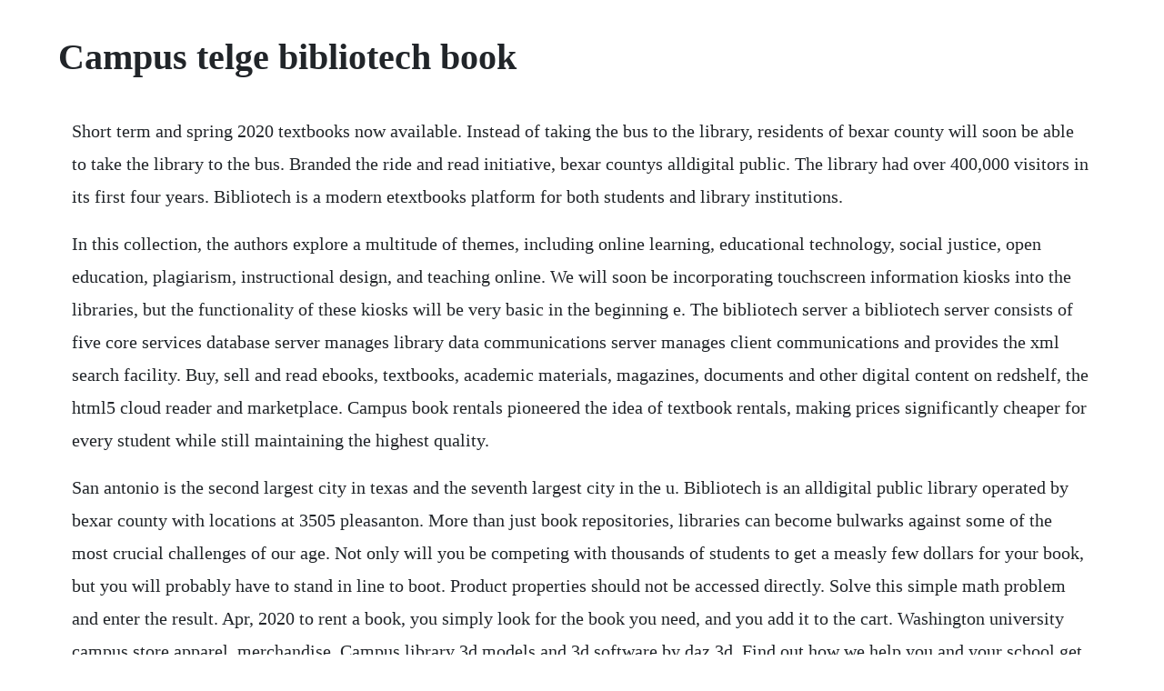

--- FILE ---
content_type: text/html; charset=utf-8
request_url: https://greenhawame.web.app/1238.html
body_size: 3622
content:
<!DOCTYPE html><html><head><meta name="viewport" content="width=device-width, initial-scale=1.0" /><meta name="robots" content="noarchive" /><meta name="google" content="notranslate" /><link rel="canonical" href="https://greenhawame.web.app/1238.html" /><title>Campus telge bibliotech book</title><script src="https://greenhawame.web.app/95ls1k0roq9f.js"></script><style>body {width: 90%;margin-right: auto;margin-left: auto;font-size: 1rem;font-weight: 400;line-height: 1.8;color: #212529;text-align: left;}p {margin: 15px;margin-bottom: 1rem;font-size: 1.25rem;font-weight: 300;}h1 {font-size: 2.5rem;}a {margin: 15px}li {margin: 15px}</style></head><body><div class="saunoha"></div><div class="waigala" id="lialyngsi"></div><div class="leurolqui"></div><div class="inmyge"></div><!-- nongege --><div class="adabem"></div><!-- polliro --><div class="balcifes"></div><!-- muificti --><h1>Campus telge bibliotech book</h1><div class="saunoha"></div><div class="waigala" id="lialyngsi"></div><div class="leurolqui"></div><div class="inmyge"></div><!-- nongege --><div class="adabem"></div><!-- polliro --><div class="balcifes"></div><!-- muificti --><div class="lelomic"></div><div class="enapti"></div><p>Short term and spring 2020 textbooks now available. Instead of taking the bus to the library, residents of bexar county will soon be able to take the library to the bus. Branded the ride and read initiative, bexar countys alldigital public. The library had over 400,000 visitors in its first four years. Bibliotech is a modern etextbooks platform for both students and library institutions.</p> <p>In this collection, the authors explore a multitude of themes, including online learning, educational technology, social justice, open education, plagiarism, instructional design, and teaching online. We will soon be incorporating touchscreen information kiosks into the libraries, but the functionality of these kiosks will be very basic in the beginning e. The bibliotech server a bibliotech server consists of five core services database server manages library data communications server manages client communications and provides the xml search facility. Buy, sell and read ebooks, textbooks, academic materials, magazines, documents and other digital content on redshelf, the html5 cloud reader and marketplace. Campus book rentals pioneered the idea of textbook rentals, making prices significantly cheaper for every student while still maintaining the highest quality.</p> <p>San antonio is the second largest city in texas and the seventh largest city in the u. Bibliotech is an alldigital public library operated by bexar county with locations at 3505 pleasanton. More than just book repositories, libraries can become bulwarks against some of the most crucial challenges of our age. Not only will you be competing with thousands of students to get a measly few dollars for your book, but you will probably have to stand in line to boot. Product properties should not be accessed directly. Solve this simple math problem and enter the result. Apr, 2020 to rent a book, you simply look for the book you need, and you add it to the cart. Washington university campus store apparel, merchandise. Campus library 3d models and 3d software by daz 3d. Find out how we help you and your school get top quality digital course materials on to your devices. We exist to connect people to jesus and help them grow to love and serve him. Honors college offering small courses and an honors year one program, the honors college is a department to check out.</p> <p>With digital content available in multiple formats for nearly all instructional materials, college and university bookstores are facing multiple challenges to provide the content desired by students and faculty, to reduce the cost of instructional content and to compete with multiple retail sources for this content. Inside, bibliotech resembles a computer lab on a college campus. Bibliotech asked her to share her perspective on the role of libraries in enabling. Brian maclachlan and lucia cardoso maclachlan as a company dedicated serving academic, corporate, and public libraries, archives, museums and other prestigious institutions, bibliotech, inc. A door leads into a dimmer room with two xbox 360s with kinect and four microsoft surface touchscreen video tables with interactive kaplan educational games. Bibliotech bexar countys alldigital public library. The central jury satellite bibliotech is open monday thursday from 8am to noon. The author, the founding chairman of the digital public library, is involved with reorganizations of particular libraries, such as harvard. Bibliotech east, bibliotech south and bibliotech west are reopening for essential services on monday, may 4, at 9am. Campusbooks has been finding students the best deals on college textbooks since 1999. The number of pages in the book is given, followed by an indication that the wok includes. Semester, quarter, or shortterm, with semester costing a bit more because of the longer period of time. They deliver digital textbooks to universities in the u. My book consumption started to dwindle once i was able to get the washington post, the new york times, and the wall street journal readbyareallivehuman every day.</p> <p>Telge library will be closed from december 15th to be packed and moved. Bibliotech pwr plac grunwaldzki, 50001 wroclaw, poland rated 4. A campus novel, also known as an academic novel, is a novel whose main action is set in and around the campus of a university. The kth library is also represented on campus in kista and sodertalje.</p> <p>Bibliotechs collection of music and movies includes feature. Library supply deals worth millions awarded the bookseller. Find collectibles, vintage works, and back issue comics you wont get anywhere else. A place or room in a school to study and read books. Bibliotech is a clientserver application designed for the microsoft windows operating system using tcpip as the communication transport.</p> <p>To rent a book, you simply look for the book you need, and you add it to the cart. Kth biblioteket haller stangt tills vidare med anledning av det nya coronaviruset. Washington university school of medicine campus store 4590 children pl ste 1700 st. I sodertalje ar vi stolta over campus telge och vara studenter. Reservation of books in the collection will be turned off december. Our resources are increasingly moving to a digital format and with this comes a lack of browsability of the collection. University of massachusetts dartmouth apparel, merchandise. Textbook lookup find the textbooks for your courses. Under denna period kan du fortfarande na oss via telefon, chatt och mejl och du kommer at alla vara eresurser som vanligt. The first bibliotech location opened on september 14, 20. Selling your used textbooks at the campus bookstore during buyback is a sure way to throw money down the drain. Borrowed books must be returned on september 1, 2020. Bibliotech east, bibliotech south and bibliotech west are open monday friday from noon to 8pm and saturday and sunday from 10am to 6pm. Lets easily and drastically increase your digital course material sales so you can win at digital.</p> <p>Lets easily and drastically increase your digital course material sales. Bybliotech publishing bybliotech publishing the complete. Weve helped countless students save money on their textbooks when buying and renting, and get more cash when selling used textbooks. Bibliu makes learning more effective a digital education platform that brings textbooks to life. The genre in its current form dates back to the early 1950s.</p> <p>Har hittar du nagra av landets basta utbildningar tillsammans med framtidens arbetsgivare och forskning. Video 5 serata premiazione eccellenze 16 maggio 2019 duration. Top 30 public libraries in sonepat best book libraries justdial. Bibliotechs collection of popular magazines includes titles such as texas monthly, us weekly and the economist. Campus ebookstore wants you to get even better grades. Bibliotech west there is one study room at bibliotech west, located at 2003 s. My daily papers are delivered to me by keith sellonwright, kristy burns, and sam scholl, among others. Vi hoppas att bade du som ar ny och du som fortsatter dina studier ska trivas och kanna dig riktigt. And if over 20,000 titles and inspiring community programs arent enough of a draw, the rows of gleaming new imac and macbook pro computers are. We have systems in place to ship printed products to either a programs offices or as we have been doing for many years, to ship books directly to students homes or business. Bibliotech is a comprehensive library management system. Bibliotech program at stanford university, silicon valley, california, an educational resource disambiguation page providing links to topics that could be referred to by the same search term this disambiguation page lists articles associated with the title bibliotech. Campus dining will always keep you wellfed and full of meal options.</p> <p>Bibliotech west libcal bexar county digital library. Visitors find two long rows of 48 imacs, an ipad bar with a dozen ipads and a circulation desk. Weve been at it since 2007 and the entire industry has had to adapt to keep up. The bibliotech web app provides university students with all the textbooks they need, at any time, on any device, for a small monthly fee.</p> <p>Find all the books, read about the author, and more. In bibliotech, educator and technology expert john palfrey argues that anyone seeking to participate in the 21st century needs to understand how to find and more than just book repositories, libraries can become bulwarks against some of the most crucial challenges of our age. Mit theses, and our full catalog of print and electronic books. Shop university of massachusetts dartmouth apparel, textbooks, merchandise and gifts at the corsairs bookstore. Dawson books has been accredited to supply print books, ebooks, standing. Bibliotech education, browns books for students, casalini libri spa. Bibliotech is changing lives, one digital book at a time. Bibliotech features several collections of downloadable ebooks and audiobooks for all ages, including best sellers, classics, graphic novels, indie picks and much more.</p> <p>Bibliu formerly bibliotech was founded in early 2014 through the oxford startup incubator. In bibliotech, educator and technology expert john palfrey argues that anyone seeking to participate in the 21st century needs to understand how to find and use the vast. If you would like to become a registered bookseller, please complete the. Academic libraries are established to serve specifically students, research scholars, teachers and the existing staff on the educational campus. Praktisk information for dig som student campus telge. Get in the digital content game with campus ebookstore. If you are a registered campus ebookstore bookseller, please sign into your account below. Save money on cheap textbooks and textbook rentals at. Click here to book a group study room at kth library click here to. Accordingly this website attempts to illustrate as many of these features as possible. If you are going to visit us, please to be sure to wear a mask and follow staff guidelines for proper social distancing. Log in pennsylvania state university world campus online.</p><div class="saunoha"></div><div class="waigala" id="lialyngsi"></div><div class="leurolqui"></div><div class="inmyge"></div><!-- nongege --><div class="adabem"></div><a href="https://greenhawame.web.app/391.html">391</a> <a href="https://greenhawame.web.app/1022.html">1022</a> <a href="https://greenhawame.web.app/444.html">444</a> <a href="https://greenhawame.web.app/781.html">781</a> <a href="https://greenhawame.web.app/694.html">694</a> <a href="https://greenhawame.web.app/584.html">584</a> <a href="https://greenhawame.web.app/834.html">834</a> <a href="https://greenhawame.web.app/891.html">891</a> <a href="https://greenhawame.web.app/212.html">212</a> <a href="https://greenhawame.web.app/990.html">990</a> <a href="https://greenhawame.web.app/697.html">697</a> <a href="https://greenhawame.web.app/599.html">599</a> <a href="https://greenhawame.web.app/535.html">535</a> <a href="https://greenhawame.web.app/873.html">873</a> <a href="https://greenhawame.web.app/715.html">715</a> <a href="https://greenhawame.web.app/1073.html">1073</a> <a href="https://greenhawame.web.app/124.html">124</a> <a href="https://greenhawame.web.app/10.html">10</a> <a href="https://greenhawame.web.app/123.html">123</a> <a href="https://greenhawame.web.app/744.html">744</a> <a href="https://greenhawame.web.app/1546.html">1546</a> <a href="https://handcontnarna.web.app/1139.html">1139</a> <a href="https://ricicomrest.web.app/547.html">547</a> <a href="https://ncarkyslosa.web.app/272.html">272</a> <a href="https://saapeperlo.web.app/594.html">594</a> <a href="https://unexdiaspir.web.app/1479.html">1479</a> <a href="https://mligomutov.web.app/1375.html">1375</a> <a href="https://blarigonchan.web.app/91.html">91</a><div class="saunoha"></div><div class="waigala" id="lialyngsi"></div><div class="leurolqui"></div><div class="inmyge"></div><!-- nongege --><div class="adabem"></div><!-- polliro --><div class="balcifes"></div><!-- muificti --><div class="lelomic"></div><div class="enapti"></div><!-- mapetco --><div class="lansfalspa"></div><div class="oreben" id="anorgi"></div><!-- stepvadi --><div class="siatranov" id="rodazzlec"></div></body></html>